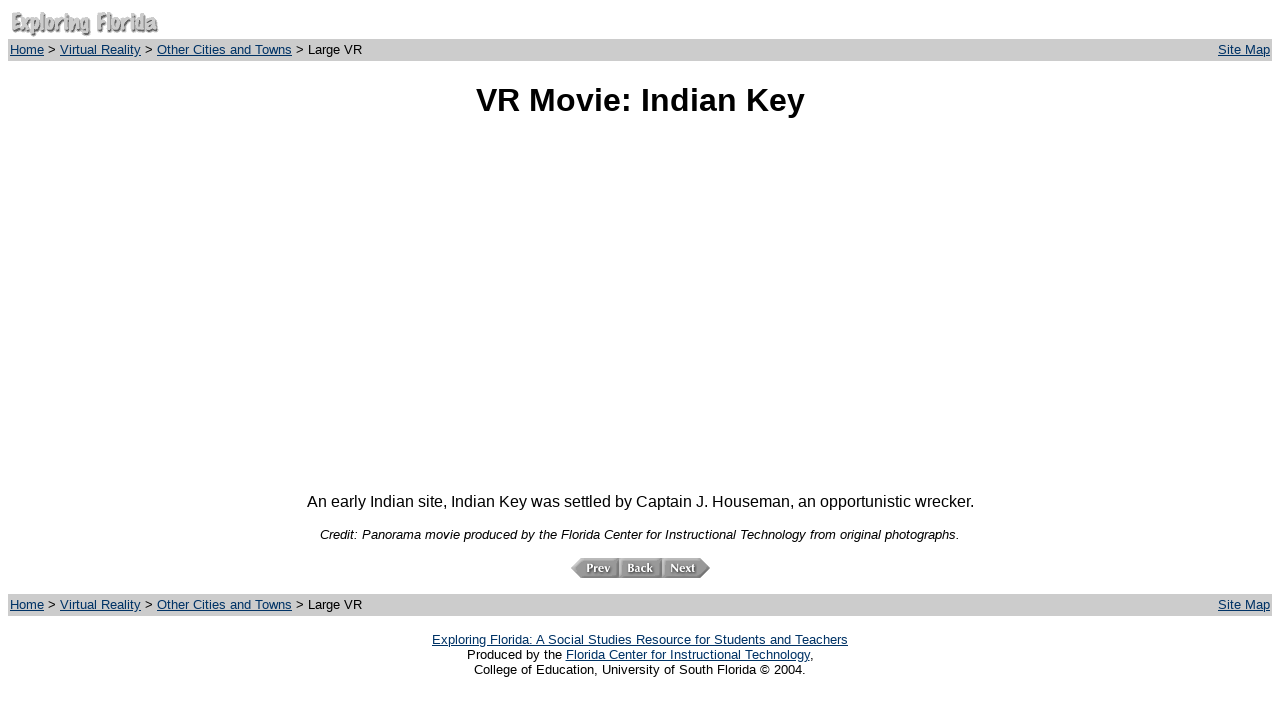

--- FILE ---
content_type: text/html; charset=utf-8
request_url: https://fcit.usf.edu/FLORIDA/vr/towns/indiankey_b.htm
body_size: 4354
content:
<!DOCTYPE HTML PUBLIC "-//W3C//DTD HTML 4.0 Transitional//EN"  "http://www.w3.org/TR/REC-html40/loose.dtd"><html><head><title>Exploring Florida VR Movie</title><meta name="MSSmartTagsPreventParsing" content="true"><meta http-equiv="Content-Type" content="text/html; charset=iso-8859-1"><meta name="description" content="Virtual reality panorama movie of Florida historical site."><meta name="keywords" content="Florida History, VR, virtual reality"><meta name="language" content="English (US)"><meta name="author" content="Florida Center for Instructional Technology"><meta name="copyright" content="Florida Center for Instructional Technology, 2004"><meta name="document-class" content="Completed"><meta name="document-classification" content="Education"><meta name="document-rights" content="Copyrighted Work"><meta name="document-type" content="document"><meta http-equiv="Content-Language" content="EN-US"><meta name="Revisit-After" content="21 Days"></head><body bgcolor="#FFFFFF" text="#000000" link="#003366" vlink="#663366" alink="#CC6600"><table width="100%" border="0" bgcolor="#FFFFFF" cellpadding="2" cellspacing="0">  <tr>     <td colspan="2"><font face="Verdana, Arial, Helvetica, sans-serif"><a href="../../default.htm"><img src="../../main/efnav.gif" width="150" height="27" border="0"></a></font></td>  </tr>  <tr>     <td bgcolor="#CCCCCC" align="left" valign="middle" height="22"><font face="Verdana, Arial, Helvetica, sans-serif" size="-1"><a href="../../default.htm">Home</a>       &gt; <a href="../vr.htm">Virtual Reality</a> &gt; <a href="towns.htm">Other Cities and Towns</a>  &gt; Large VR</font></td>    <td bgcolor="#CCCCCC" align="right" valign="middle" height="22">       <div align="right"><font face="Verdana, Arial, Helvetica, sans-serif" size="-1"><a href="../../sitemap/sitemap.htm">Site         Map</a></font></div>    </td>  </tr></table><h1 align="center"><font face="Verdana, Arial, Helvetica, sans-serif">VR Movie:   Indian Key</font></h1><p align="center"><font face="Verdana, Arial, Helvetica, sans-serif"><OBJECT CLASSID="clsid:02BF25D5-8C17-4B23-BC80-D3488ABDDC6B" width="480" height="336" CODEBASE="http://www.apple.com/qtactivex/qtplugin.cab">    <param name="src" value="indiankey_b.mov">    <param name="autoplay" value="true">    <param name="controller" value="true">    <embed src="indiankey_b.mov" width="480" height="336" autoplay="true" CONTROLLER="true"PLUGINSPAGE="http://www.apple.com/quicktime/download/">    </EMBED>   </OBJECT>  </font></p><blockquote>   <div align="center"><font face="Verdana, Arial, Helvetica, sans-serif">An early     Indian site, Indian Key was settled by Captain J. Houseman, an opportunistic     wrecker.</font></div>  <p align="center"><font face="Verdana, Arial, Helvetica, sans-serif"><i><font size="-1">Credit: Panorama movie produced by the Florida Center for Instructional Technology from original photographs.</font></i></font></p>  <p align="center"><a href="vr00322b.htm"><img src="../../i/prev.gif" width=48 height=20 alt="[previous photo]" border=0></a><a href="towns.htm#indian"><img src="../../i/backbttn.gif" border="0" width="43" height="20" alt="[back]"></a><a href="indiankey_a.htm"><img src="../../i/next.gif" width=48 height=20 alt="[previous photo]" border=0></a></p></blockquote><table width="100%" border="0" cellspacing="0" cellpadding="2">  <tr>     <td bgcolor="#CCCCCC" align="left" valign="middle" height="22"><font face="Verdana, Arial, Helvetica, sans-serif" size="-1"><a href="../../default.htm">Home</a>       &gt; <a href="../vr.htm">Virtual Reality</a> &gt; <a href="towns.htm">Other Cities and Towns</a>  &gt; Large VR</font></td>    <td bgcolor="#CCCCCC" height="22" align="right" valign="middle">       <div align="right"><font face="Verdana, Arial, Helvetica, sans-serif" size="-1"><a href="../../sitemap/sitemap.htm">Site         Map</a></font></div>    </td>  </tr></table><p align="center"><font face="Verdana, Arial, Helvetica, sans-serif" size="-1"><a href="../../default.htm">Exploring   Florida: A Social Studies Resource for Students and Teachers</a><br>  Produced by the <a href="https://fcit.usf.edu/">Florida Center for Instructional   Technology</a>,<br>  College of Education, University of South Florida &copy; 2004.</font></p></body></html>